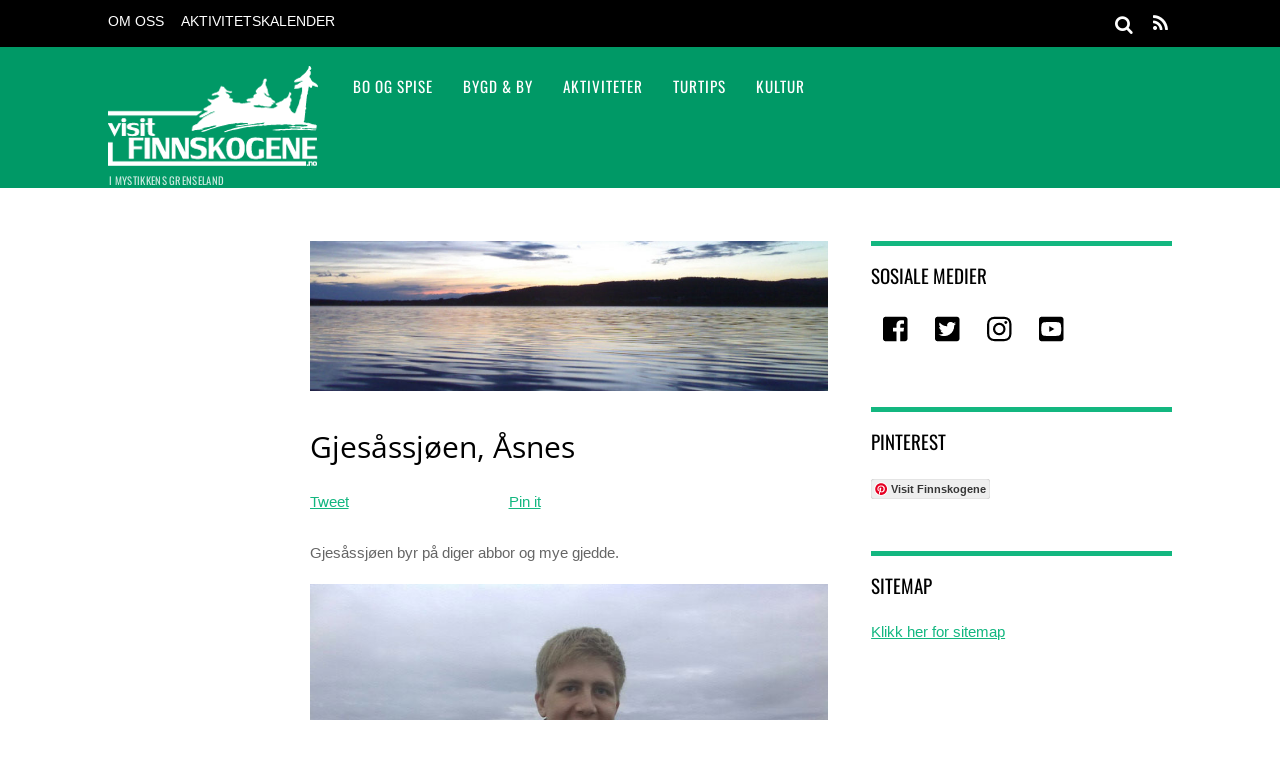

--- FILE ---
content_type: text/html; charset=UTF-8
request_url: https://www.visitfinnskogene.no/gjesaasjoen-aasnes/
body_size: 8883
content:
<!DOCTYPE html><html lang="nb-NO"><head><meta charset="UTF-8"><meta name="viewport" content="width=device-width, initial-scale=1, minimum-scale=1"> <noscript><style>.themify_builder .wow,.wow .tf_lazy{visibility:visible!important}</style></noscript> <noscript><style>.tf_svg_lazy{
                        display:none!important
                    }</style></noscript><link media="all" href="https://www.visitfinnskogene.no/wp-content/cache/autoptimize/css/autoptimize_695a15f73fde50b49320df14c6d9e302.css" rel="stylesheet"><title>Gjesåssjøen, Åsnes &#8211; Finnskogene</title><meta name='robots' content='max-image-preview:large' /><link rel="alternate" type="application/rss+xml" title="Finnskogene &raquo; strøm" href="https://www.visitfinnskogene.no/feed/" /><link rel="alternate" type="application/rss+xml" title="Finnskogene &raquo; kommentarstrøm" href="https://www.visitfinnskogene.no/comments/feed/" /><link rel="alternate" type="text/calendar" title="Finnskogene &raquo; iCal-feed" href="https://www.visitfinnskogene.no/events/?ical=1" /><link rel="alternate" title="oEmbed (JSON)" type="application/json+oembed" href="https://www.visitfinnskogene.no/wp-json/oembed/1.0/embed?url=https%3A%2F%2Fwww.visitfinnskogene.no%2Fgjesaasjoen-aasnes%2F" /><link rel="alternate" title="oEmbed (XML)" type="text/xml+oembed" href="https://www.visitfinnskogene.no/wp-json/oembed/1.0/embed?url=https%3A%2F%2Fwww.visitfinnskogene.no%2Fgjesaasjoen-aasnes%2F&#038;format=xml" /><link rel="preload" href="https://www.visitfinnskogene.no/wp-content/plugins/themify-shortcodes/assets/styles.css?ver=528adfb63220b7e58c3c9021108b33c1" as="style"> <script src="https://www.visitfinnskogene.no/wp-includes/js/jquery/jquery.min.js?ver=3.7.1" id="jquery-core-js"></script> <link rel="https://api.w.org/" href="https://www.visitfinnskogene.no/wp-json/" /><link rel="alternate" title="JSON" type="application/json" href="https://www.visitfinnskogene.no/wp-json/wp/v2/posts/1765" /><link rel="EditURI" type="application/rsd+xml" title="RSD" href="https://www.visitfinnskogene.no/xmlrpc.php?rsd" /><link rel="canonical" href="https://www.visitfinnskogene.no/gjesaasjoen-aasnes/" /><link rel='shortlink' href='https://www.visitfinnskogene.no/?p=1765' /><meta name="tec-api-version" content="v1"><meta name="tec-api-origin" content="https://www.visitfinnskogene.no"><link rel="alternate" href="https://www.visitfinnskogene.no/wp-json/tribe/events/v1/" /><link rel="prefetch" href="https://www.visitfinnskogene.no/wp-content/themes/magazine/js/themify-script.js?ver=7.6.1" as="script" fetchpriority="low"><link rel="preload" href="http://www.visitfinnskogene.no/wp-content/uploads/2014/06/Logo-Visit-Finnskogene-U-BG.png" as="image" fetchpriority="high"><link rel="preload" fetchpriority="high" href="https://www.visitfinnskogene.no/wp-content/uploads/themify-concate/130664873/themify-3329458168.css" as="style"><link fetchpriority="high" id="themify_concate-css" rel="stylesheet" href="https://www.visitfinnskogene.no/wp-content/cache/autoptimize/css/autoptimize_single_98a43855d0885bcdbb3774f5d881bed2.css"></head><body class="wp-singular post-template-default single single-post postid-1765 single-format-standard wp-theme-magazine tribe-no-js skin-green sidebar2 default_width no-home tb_animation_on fixed-header-enabled"> <svg id="tf_svg" style="display:none"><defs><symbol id="tf-fab-facebook-square" viewBox="0 0 32 32"><path d="M28 5v22q0 1.25-.88 2.13T25 30h-5.31V18.94h3.75l.56-4.25h-4.31v-2.7q0-.68.12-1.08t.63-.7 1.31-.27H24V6.19q-1.31-.2-3.25-.2-2.5 0-3.97 1.48t-1.47 4.1v3.12H11.5v4.25h3.81V30H3q-1.25 0-2.13-.88T0 27V5q0-1.25.87-2.13T3 2h22q1.25 0 2.12.87T28 5z"/></symbol><symbol id="tf-fab-twitter-square" viewBox="0 0 32 32"><path d="M25 2q1.25 0 2.13.88T28 5v22q0 1.25-.88 2.13T25 30H3q-1.25 0-2.13-.88T0 27V5q0-1.25.88-2.13T3 2h22zm-3.06 9.94q1.19-.88 2.06-2.13-1.19.5-2.37.63 1.3-.81 1.8-2.25-1.24.75-2.62 1-1.18-1.31-2.93-1.31-1.94 0-3.2 1.5t-.8 3.56q-5.2-.31-8.5-4.31-.57.93-.57 2.06 0 .62.25 1.28t.69 1.22.94.94q-1-.07-1.88-.57v.07q0 1.5.94 2.62t2.38 1.44q-.88.19-1.88.06.38 1.25 1.44 2.03t2.37.78Q7.81 22.31 5 22.31q-.56 0-1-.06 2.88 1.88 6.31 1.88 3.57 0 6.32-1.82t4.03-4.43 1.28-5.44v-.5z"/></symbol><symbol id="tf-fab-instagram" viewBox="0 0 32 32"><path d="M14 8.81q3 0 5.1 2.1t2.09 5.1-2.1 5.08T14 23.2t-5.1-2.1T6.82 16t2.1-5.1T14 8.82zm0 11.88q1.94 0 3.31-1.38T18.7 16t-1.38-3.31T14 11.3t-3.31 1.38T9.3 16t1.38 3.31T14 20.7zM23.13 8.5q0 .69-.47 1.19t-1.16.5-1.19-.5-.5-1.19.5-1.16 1.19-.46 1.16.46.46 1.16zm4.8 1.75Q28 11.94 28 16t-.06 5.75q-.19 3.81-2.28 5.9t-5.9 2.23Q18.05 30 14 30t-5.75-.13q-3.81-.18-5.87-2.25-.82-.75-1.32-1.75t-.72-1.93-.21-2.2Q0 20.07 0 16t.13-5.81Q.3 6.44 2.38 4.37q2.06-2.12 5.87-2.31Q9.94 2 14 2t5.75.06q3.81.19 5.9 2.28t2.29 5.9zm-3 14q.2-.5.32-1.28t.19-1.88.06-1.78V12.7l-.06-1.78-.19-1.88-.31-1.28q-.75-1.94-2.69-2.69-.5-.18-1.28-.31t-1.88-.19-1.75-.06H10.7l-1.78.06-1.88.19-1.28.31q-1.94.75-2.69 2.7-.18.5-.31 1.27t-.19 1.88-.06 1.75v6l.03 1.53.1 1.6.18 1.34.25 1.12q.82 1.94 2.69 2.69.5.19 1.28.31t1.88.19 1.75.06h6.65l1.78-.06 1.88-.19 1.28-.31q1.94-.81 2.69-2.69z"/></symbol><symbol id="tf-fab-youtube-square" viewBox="0 0 32 32"><path d="M11.69 12.63 17.63 16l-5.94 3.38v-6.75zM28 5v22q0 1.25-.88 2.13T25 30H3q-1.25 0-2.13-.88T0 27V5q0-1.25.88-2.13T3 2h22q1.25 0 2.13.88T28 5zm-2.63 11q0-3.69-.5-5.5-.37-1.63-2-2-.75-.25-2.96-.38T15.8 8H14q-7.13 0-8.88.5-1.62.38-2 2-.25.81-.37 2.19t-.13 2.37V16q0 3.75.5 5.5.38 1.63 2 2 .75.25 2.97.38t4.1.12H14q7.13 0 8.88-.5 1.62-.44 2-2 .25-.75.37-2.12t.13-2.38v-1z"/></symbol></defs></svg><script></script><div id="pagewrap" class="hfeed site"><div id="headerwrap"><div id="nav-bar"><div class="pagewidth tf_clearfix"> <a id="menu-icon-top" href="#" aria-label="Menu"><i class="icon-list-ul"></i></a><nav id="top-nav-mobile-menu" class="sidemenu sidemenu-off" role="navigation"><ul id="top-nav" class="top-nav tf_scrollbar"><li id="menu-item-1730" class="menu-item-page-1728 menu-item menu-item-type-post_type menu-item-object-page menu-item-1730"><a href="https://www.visitfinnskogene.no/kontakt/">Om oss</a></li><li id="menu-item-1218" class="menu-item-custom-1218 menu-item menu-item-type-custom menu-item-object-custom menu-item-1218"><a href="http://www.visitfinnskogene.no/events/">Aktivitetskalender</a></li></ul> <a id="top-nav-menu-icon-close" href="#" class="menu-icon-close"></a></nav><div class="social-widget"><div class="rss"><a class="hs-rss-link" href="https://www.visitfinnskogene.no/feed/"><i class="icon-rss"></i></a></div></div><div id="searchform-wrap"><div id="search-icon" class="mobile-button"></div><form method="get" id="searchform" action="https://www.visitfinnskogene.no/"> <i class="icon-search"></i> <input type="text" name="s" id="s" placeholder="Search" /></form></div></div></div><header id="header" class="pagewidth tf_clearfix" itemscope="itemscope" itemtype="https://schema.org/WPHeader"><div class="hgroup"><div id="site-logo"><a href="https://www.visitfinnskogene.no" title="Finnskogene"><img data-tf-not-load="1" fetchpriority="high" loading="auto" decoding="auto" decoding="async" src="http://www.visitfinnskogene.no/wp-content/uploads/2014/06/Logo-Visit-Finnskogene-U-BG.png" width="210" height="100" class="site-logo-image" fetchpriority="high" alt="Finnskogene"></a></div><div id="site-description" class="site-description"><span>I mystikkens grenseland</span></div></div> <a id="menu-icon" href="#"><i class="icon-list-ul" aria-label="Main Menu"></i></a><nav id="mobile-menu" class="sidemenu sidemenu-off" role="navigation" itemscope="itemscope" itemtype="https://schema.org/SiteNavigationElement"><ul id="main-nav" class="main-nav tf_clearfix tf_box"><li  id="menu-item-621" class="menu-item-category-20 menu-item menu-item-type-taxonomy menu-item-object-category menu-item-has-children has-sub-menu mega-link menu-item-621" data-termid="20" data-tax="category" aria-haspopup="true"><a  href="https://www.visitfinnskogene.no/category/bo-spis/">Bo og spise<span class="child-arrow"></span></a><ul class="sub-menu"><li  id="menu-item-876" class="menu-item-category-107 menu-item menu-item-type-taxonomy menu-item-object-category menu-item-has-children has-sub-menu mega-link menu-item-876 menu-category-107-parent-621" data-termid="107" data-tax="category" aria-haspopup="true"><a  href="https://www.visitfinnskogene.no/category/bo-spis/camping/">Camping<span class="child-arrow"></span></a><ul class="sub-menu"><li  id="menu-item-2165" class="menu-item-category-189 menu-item menu-item-type-taxonomy menu-item-object-category mega-link menu-item-2165 menu-category-189-parent-876" data-termid="189" data-tax="category"><a  href="https://www.visitfinnskogene.no/category/bo-spis/camping/camping_vaaler/">Camping Våler</a></li></ul></li><li  id="menu-item-624" class="menu-item-category-54 menu-item menu-item-type-taxonomy menu-item-object-category menu-item-has-children has-sub-menu mega-link menu-item-624 menu-category-54-parent-621" data-termid="54" data-tax="category" aria-haspopup="true"><a  href="https://www.visitfinnskogene.no/category/bo-spis/spisesteder/">Spise<span class="child-arrow"></span></a><ul class="sub-menu"><li  id="menu-item-1036" class="menu-item-category-93 menu-item menu-item-type-taxonomy menu-item-object-category mega-link menu-item-1036 menu-category-93-parent-624" data-termid="93" data-tax="category"><a  href="https://www.visitfinnskogene.no/category/bo-spis/spisesteder/spisesteder_i_grue/">Spise &#8211; Grue</a></li><li  id="menu-item-785" class="menu-item-category-94 menu-item menu-item-type-taxonomy menu-item-object-category mega-link menu-item-785 menu-category-94-parent-624" data-termid="94" data-tax="category"><a  href="https://www.visitfinnskogene.no/category/bo-spis/spisesteder/spisesteder_i_kongsvinger/">Spise &#8211; Kongsvinger</a></li><li  id="menu-item-758" class="menu-item-category-91 menu-item menu-item-type-taxonomy menu-item-object-category mega-link menu-item-758 menu-category-91-parent-624" data-termid="91" data-tax="category"><a  href="https://www.visitfinnskogene.no/category/bo-spis/spisesteder/spisesteder_i_vaaler/">Spise &#8211; Våler</a></li><li  id="menu-item-757" class="menu-item-category-92 menu-item menu-item-type-taxonomy menu-item-object-category mega-link menu-item-757 menu-category-92-parent-624" data-termid="92" data-tax="category"><a  href="https://www.visitfinnskogene.no/category/bo-spis/spisesteder/spisesteder_i_aasnes/">Spise &#8211; Åsnes</a></li><li  id="menu-item-756" class="menu-item-category-104 menu-item menu-item-type-taxonomy menu-item-object-category mega-link menu-item-756 menu-category-104-parent-624" data-termid="104" data-tax="category"><a  href="https://www.visitfinnskogene.no/category/bo-spis/spisesteder/spisesteder_elverum/">Spise &#8211; Elverum</a></li></ul></li><li  id="menu-item-623" class="menu-item-category-51 menu-item menu-item-type-taxonomy menu-item-object-category menu-item-has-children has-sub-menu mega-link menu-item-623 menu-category-51-parent-621" data-termid="51" data-tax="category" aria-haspopup="true"><a  href="https://www.visitfinnskogene.no/category/bo-spis/hus_og_hytter/">Hus og hytter<span class="child-arrow"></span></a><ul class="sub-menu"><li  id="menu-item-940" class="menu-item-category-90 menu-item menu-item-type-taxonomy menu-item-object-category mega-link menu-item-940 menu-category-90-parent-623" data-termid="90" data-tax="category"><a  href="https://www.visitfinnskogene.no/category/bo-spis/hus_og_hytter/hus_og_hytter_i_aasnes/">Hus og hytter &#8211; Åsnes</a></li><li  id="menu-item-857" class="menu-item-category-88 menu-item menu-item-type-taxonomy menu-item-object-category mega-link menu-item-857 menu-category-88-parent-623" data-termid="88" data-tax="category"><a  href="https://www.visitfinnskogene.no/category/bo-spis/hus_og_hytter/hus_og_hytter_i_grue/">Hus og hytter &#8211; Grue</a></li><li  id="menu-item-735" class="menu-item-category-89 menu-item menu-item-type-taxonomy menu-item-object-category mega-link menu-item-735 menu-category-89-parent-623" data-termid="89" data-tax="category"><a  href="https://www.visitfinnskogene.no/category/bo-spis/hus_og_hytter/hus_og_hytter_i_vaaler/">Hus og hytter &#8211; Våler</a></li></ul></li><li  id="menu-item-622" class="menu-item-category-52 menu-item menu-item-type-taxonomy menu-item-object-category menu-item-has-children has-sub-menu mega-link menu-item-622 menu-category-52-parent-621" data-termid="52" data-tax="category" aria-haspopup="true"><a  href="https://www.visitfinnskogene.no/category/bo-spis/hotell/">Hotell<span class="child-arrow"></span></a><ul class="sub-menu"><li  id="menu-item-1270" class="menu-item-category-84 menu-item menu-item-type-taxonomy menu-item-object-category mega-link menu-item-1270 menu-category-84-parent-622" data-termid="84" data-tax="category"><a  href="https://www.visitfinnskogene.no/category/bo-spis/hotell/hotell_i_vaaler/">Hotell &#8211; Våler</a></li><li  id="menu-item-906" class="menu-item-category-110 menu-item menu-item-type-taxonomy menu-item-object-category mega-link menu-item-906 menu-category-110-parent-622" data-termid="110" data-tax="category"><a  href="https://www.visitfinnskogene.no/category/bo-spis/hotell/hotell_grue/">Hotell &#8211; Grue</a></li><li  id="menu-item-784" class="menu-item-category-87 menu-item menu-item-type-taxonomy menu-item-object-category mega-link menu-item-784 menu-category-87-parent-622" data-termid="87" data-tax="category"><a  href="https://www.visitfinnskogene.no/category/bo-spis/hotell/hotell_i_kongsvinger/">Hotell &#8211; Kongsvinger</a></li></ul></li></ul></li><li  id="menu-item-626" class="menu-item-category-24 menu-item menu-item-type-taxonomy menu-item-object-category menu-item-has-children has-sub-menu mega-link menu-item-626" data-termid="24" data-tax="category" aria-haspopup="true"><a  href="https://www.visitfinnskogene.no/category/bygdby/">Bygd &#038; By<span class="child-arrow"></span></a><ul class="sub-menu"><li  id="menu-item-617" class="menu-item-category-58 menu-item menu-item-type-taxonomy menu-item-object-category menu-item-has-children has-sub-menu mega-link menu-item-617 menu-category-58-parent-626" data-termid="58" data-tax="category" aria-haspopup="true"><a  href="https://www.visitfinnskogene.no/category/handelognearing/">Handel &#038; næring<span class="child-arrow"></span></a><ul class="sub-menu"><li  id="menu-item-1340" class="menu-item-category-151 menu-item menu-item-type-taxonomy menu-item-object-category mega-link menu-item-1340 menu-category-151-parent-617" data-termid="151" data-tax="category"><a  href="https://www.visitfinnskogene.no/category/handelognearing/gardsmatutsalg/">Gårdsmatutsalg</a></li><li  id="menu-item-830" class="menu-item-category-105 menu-item menu-item-type-taxonomy menu-item-object-category mega-link menu-item-830 menu-category-105-parent-617" data-termid="105" data-tax="category"><a  href="https://www.visitfinnskogene.no/category/handelognearing/sport_og_fritid/">Sport og fritid</a></li></ul></li></ul></li><li  id="menu-item-604" class="menu-item-category-36 menu-item menu-item-type-taxonomy menu-item-object-category current-post-ancestor menu-item-has-children has-sub-menu mega-link menu-item-604" data-termid="36" data-tax="category" aria-haspopup="true"><a  href="https://www.visitfinnskogene.no/category/aktiviteter/">Aktiviteter<span class="child-arrow"></span></a><ul class="sub-menu"><li  id="menu-item-1929" class="menu-item-category-172 menu-item menu-item-type-taxonomy menu-item-object-category mega-link menu-item-1929 menu-category-172-parent-604" data-termid="172" data-tax="category"><a  href="https://www.visitfinnskogene.no/category/aktiviteter/guidede-turer/">Guidede turer</a></li><li  id="menu-item-970" class="menu-item-category-111 menu-item menu-item-type-taxonomy menu-item-object-category mega-link menu-item-970 menu-category-111-parent-604" data-termid="111" data-tax="category"><a  href="https://www.visitfinnskogene.no/category/aktiviteter/helse_velvaere/">Helse &#038; Velvære</a></li><li  id="menu-item-612" class="menu-item-category-41 menu-item menu-item-type-taxonomy menu-item-object-category menu-item-has-children has-sub-menu mega-link menu-item-612 menu-category-41-parent-604" data-termid="41" data-tax="category" aria-haspopup="true"><a  href="https://www.visitfinnskogene.no/category/aktiviteter/turer/kano/">Kano<span class="child-arrow"></span></a><ul class="sub-menu"><li  id="menu-item-736" class="menu-item-category-95 menu-item menu-item-type-taxonomy menu-item-object-category mega-link menu-item-736 menu-category-95-parent-612" data-termid="95" data-tax="category"><a  href="https://www.visitfinnskogene.no/category/aktiviteter/turer/kano/kanopadling_i_vaaler/">Kanopadling Våler</a></li></ul></li><li  id="menu-item-625" class="menu-item-category-53 menu-item menu-item-type-taxonomy menu-item-object-category mega-link menu-item-625 menu-category-53-parent-604" data-termid="53" data-tax="category"><a  href="https://www.visitfinnskogene.no/category/bo-spis/villcamping/">Villcamping</a></li><li  id="menu-item-614" class="menu-item-category-43 menu-item menu-item-type-taxonomy menu-item-object-category mega-link menu-item-614 menu-category-43-parent-604" data-termid="43" data-tax="category"><a  href="https://www.visitfinnskogene.no/category/aktiviteter/turer/vandring-turer/">Vandring</a></li><li  id="menu-item-55" class="menu-item-category-3 menu-item menu-item-type-taxonomy menu-item-object-category current-post-ancestor current-menu-parent current-post-parent menu-item-has-children has-sub-menu mega-link menu-item-55 menu-category-3-parent-604" data-termid="3" data-tax="category" aria-haspopup="true"><a  href="https://www.visitfinnskogene.no/category/aktiviteter/fiske/">Fiske<span class="child-arrow"></span></a><ul class="sub-menu"><li  id="menu-item-567" class="menu-item-category-30 menu-item menu-item-type-taxonomy menu-item-object-category current-post-ancestor current-menu-parent current-post-parent mega-link menu-item-567 menu-category-30-parent-55" data-termid="30" data-tax="category"><a  href="https://www.visitfinnskogene.no/category/aktiviteter/fiske/vilmarksfiske/">Villmarksfiske</a></li><li  id="menu-item-135" class="menu-item-category-6 menu-item menu-item-type-taxonomy menu-item-object-category menu-item-has-children has-sub-menu mega-link menu-item-135 menu-category-6-parent-55" data-termid="6" data-tax="category" aria-haspopup="true"><a  href="https://www.visitfinnskogene.no/category/aktiviteter/fiske/orretfiske/">Ørretfiske<span class="child-arrow"></span></a><ul class="sub-menu"><li  id="menu-item-1256" class="menu-item-category-62 menu-item menu-item-type-taxonomy menu-item-object-category mega-link menu-item-1256 menu-category-62-parent-135" data-termid="62" data-tax="category"><a  href="https://www.visitfinnskogene.no/category/aktiviteter/fiske/orretfiske/orretfiskeiaasnes/">Ørretfiske Åsnes</a></li><li  id="menu-item-726" class="menu-item-category-60 menu-item menu-item-type-taxonomy menu-item-object-category mega-link menu-item-726 menu-category-60-parent-135" data-termid="60" data-tax="category"><a  href="https://www.visitfinnskogene.no/category/aktiviteter/fiske/orretfiske/orretfiskeivaaler/">Ørretfiske Våler</a></li></ul></li><li  id="menu-item-134" class="menu-item-category-14 menu-item menu-item-type-taxonomy menu-item-object-category menu-item-has-children has-sub-menu mega-link menu-item-134 menu-category-14-parent-55" data-termid="14" data-tax="category" aria-haspopup="true"><a  href="https://www.visitfinnskogene.no/category/aktiviteter/fiske/elvefiske/">Elvefiske<span class="child-arrow"></span></a><ul class="sub-menu"><li  id="menu-item-1257" class="menu-item-category-61 menu-item menu-item-type-taxonomy menu-item-object-category mega-link menu-item-1257 menu-category-61-parent-134" data-termid="61" data-tax="category"><a  href="https://www.visitfinnskogene.no/category/aktiviteter/fiske/elvefiske/elvefiskeiaasnes/">Elvefiske Åsnes</a></li></ul></li><li  id="menu-item-133" class="menu-item-category-13 menu-item menu-item-type-taxonomy menu-item-object-category current-post-ancestor current-menu-parent current-post-parent mega-link menu-item-133 menu-category-13-parent-55" data-termid="13" data-tax="category"><a  href="https://www.visitfinnskogene.no/category/aktiviteter/fiske/gjeddefiske/">Gjeddefiske</a></li></ul></li></ul></li><li  id="menu-item-627" class="menu-item-category-37 menu-item menu-item-type-taxonomy menu-item-object-category menu-item-has-children has-sub-menu mega-link menu-item-627" data-termid="37" data-tax="category" aria-haspopup="true"><a  href="https://www.visitfinnskogene.no/category/turtips/">TURTIPS<span class="child-arrow"></span></a><ul class="sub-menu"><li  id="menu-item-1980" class="menu-item-category-173 menu-item menu-item-type-taxonomy menu-item-object-category mega-link menu-item-1980 menu-category-173-parent-627" data-termid="173" data-tax="category"><a  href="https://www.visitfinnskogene.no/category/turtips/kano-padling-kynna/">Kanopadling på Kynna</a></li><li  id="menu-item-1348" class="menu-item-category-154 menu-item menu-item-type-taxonomy menu-item-object-category mega-link menu-item-1348 menu-category-154-parent-627" data-termid="154" data-tax="category"><a  href="https://www.visitfinnskogene.no/category/turtips/til_fots_i_finnskogene/">Til fots i Finnskogene</a></li></ul></li><li  id="menu-item-597" class="menu-item-category-32 menu-item menu-item-type-taxonomy menu-item-object-category menu-item-has-children has-sub-menu mega-link menu-item-597" data-termid="32" data-tax="category" aria-haspopup="true"><a  href="https://www.visitfinnskogene.no/category/kultur/">Kultur<span class="child-arrow"></span></a><ul class="sub-menu"><li  id="menu-item-1534" class="menu-item-category-157 menu-item menu-item-type-taxonomy menu-item-object-category mega-link menu-item-1534 menu-category-157-parent-597" data-termid="157" data-tax="category"><a  href="https://www.visitfinnskogene.no/category/kultur/artikler/">Artikler</a></li><li  id="menu-item-1471" class="menu-item-category-156 menu-item menu-item-type-taxonomy menu-item-object-category mega-link menu-item-1471 menu-category-156-parent-597" data-termid="156" data-tax="category"><a  href="https://www.visitfinnskogene.no/category/kultur/lag_og_foreninger/">Lag og foreninger</a></li><li  id="menu-item-1698" class="menu-item-category-164 menu-item menu-item-type-taxonomy menu-item-object-category mega-link menu-item-1698 menu-category-164-parent-597" data-termid="164" data-tax="category"><a  href="https://www.visitfinnskogene.no/category/kultur/fiskestell-kultur/">Fiskestell og forvaltning</a></li><li  id="menu-item-620" class="menu-item-category-55 menu-item menu-item-type-taxonomy menu-item-object-category menu-item-has-children has-sub-menu mega-link menu-item-620 menu-category-55-parent-597" data-termid="55" data-tax="category" aria-haspopup="true"><a  href="https://www.visitfinnskogene.no/category/historie/sagn/">Sagn<span class="child-arrow"></span></a><ul class="sub-menu"><li  id="menu-item-1568" class="menu-item-category-158 menu-item menu-item-type-taxonomy menu-item-object-category mega-link menu-item-1568 menu-category-158-parent-620" data-termid="158" data-tax="category"><a  href="https://www.visitfinnskogene.no/category/sagn-og-fortellinger/spokelse_pa_valguanaho/">Spøkelset på Välgunaho</a></li><li  id="menu-item-515" class="menu-item-custom-515 menu-item menu-item-type-custom menu-item-object-custom menu-item-515 menu-custom-515-parent-620"><a  href="http://www.visitfinnskogene.no/nitaha-niittaho-jussi/">Nitahå-Jussi</a></li><li  id="menu-item-511" class="menu-item-custom-511 menu-item menu-item-type-custom menu-item-object-custom menu-item-511 menu-custom-511-parent-620"><a  href="http://www.visitfinnskogene.no/halteguten-og-porkkalafela/">Halteguten og Porkkalafela</a></li></ul></li><li  id="menu-item-141" class="menu-item-category-17 menu-item menu-item-type-taxonomy menu-item-object-category mega-link menu-item-141 menu-category-17-parent-597" data-termid="17" data-tax="category"><a  href="https://www.visitfinnskogene.no/category/historie/historier/jakt-og-fiskehistorier/">Jakt og fiskehistorier</a></li><li  id="menu-item-618" class="menu-item-category-38 menu-item menu-item-type-taxonomy menu-item-object-category mega-link menu-item-618 menu-category-38-parent-597" data-termid="38" data-tax="category"><a  href="https://www.visitfinnskogene.no/category/historie/">Historie</a></li><li  id="menu-item-1341" class="menu-item-category-152 menu-item menu-item-type-taxonomy menu-item-object-category menu-item-has-children has-sub-menu mega-link menu-item-1341 menu-category-152-parent-597" data-termid="152" data-tax="category" aria-haspopup="true"><a  href="https://www.visitfinnskogene.no/category/kultur/severdighet/">Severdighet<span class="child-arrow"></span></a><ul class="sub-menu"><li  id="menu-item-628" class="menu-item-category-50 menu-item menu-item-type-taxonomy menu-item-object-category mega-link menu-item-628 menu-category-50-parent-1341" data-termid="50" data-tax="category"><a  href="https://www.visitfinnskogene.no/category/turtips/dyreliv/">Dyreliv</a></li><li  id="menu-item-629" class="menu-item-category-48 menu-item menu-item-type-taxonomy menu-item-object-category mega-link menu-item-629 menu-category-48-parent-1341" data-termid="48" data-tax="category"><a  href="https://www.visitfinnskogene.no/category/turtips/kulturminner/">Kulturminner</a></li><li  id="menu-item-2113" class="menu-item-category-175 menu-item menu-item-type-taxonomy menu-item-object-category mega-link menu-item-2113 menu-category-175-parent-1341" data-termid="175" data-tax="category"><a  href="https://www.visitfinnskogene.no/category/kultur/severdighet/museum/">Museer</a></li><li  id="menu-item-630" class="menu-item-category-49 menu-item menu-item-type-taxonomy menu-item-object-category mega-link menu-item-630 menu-category-49-parent-1341" data-termid="49" data-tax="category"><a  href="https://www.visitfinnskogene.no/category/turtips/naturperler/">Naturperler</a></li></ul></li><li  id="menu-item-1136" class="menu-item-category-127 menu-item menu-item-type-taxonomy menu-item-object-category mega-link menu-item-1136 menu-category-127-parent-597" data-termid="127" data-tax="category"><a  href="https://www.visitfinnskogene.no/category/kultur/mat_og_oppskrift/">Mat og oppskrift</a></li><li  id="menu-item-615" class="menu-item-category-57 menu-item menu-item-type-taxonomy menu-item-object-category mega-link menu-item-615 menu-category-57-parent-597" data-termid="57" data-tax="category"><a  href="https://www.visitfinnskogene.no/category/kultur/arrangement/">Arrangement</a></li></ul></li></ul> <a id="menu-icon-close" href="#" class="menu-icon-close"></a></nav></header></div><div class="header-widget pagewidth"></div><div id="body" class="tf_clearfix"><div id="layout" class="pagewidth tf_clearfix"><div id="contentwrap"><main id="content" class="tf_clearfix"><article id="post-1765" class="post tf_clearfix cat-3 cat-13 cat-70 cat-30 cat-72 post-1765 type-post status-publish format-standard has-post-thumbnail hentry category-fiske category-gjeddefiske category-gjeddefiskeiaasnes category-vilmarksfiske category-villmarksfiskeiaasnes has-post-title no-post-date has-post-category has-post-tag has-post-comment has-post-author "><figure class="post-image tf_clearfix is_video"> <noscript><img data-tf-not-load="1" decoding="async" src="https://www.visitfinnskogene.no/wp-content/uploads/2014/07/Bilde10931-900x260.jpg" width="900" height="260" class="wp-post-image wp-image-1768" title="Bilde10931" alt="Bilde10931"></noscript><img data-tf-not-load="1" decoding="async" src='data:image/svg+xml,%3Csvg%20xmlns=%22http://www.w3.org/2000/svg%22%20viewBox=%220%200%20900%20260%22%3E%3C/svg%3E' data-src="https://www.visitfinnskogene.no/wp-content/uploads/2014/07/Bilde10931-900x260.jpg" width="900" height="260" class="lazyload wp-post-image wp-image-1768" title="Bilde10931" alt="Bilde10931"></figure><div class="post-content"><h1 class="post-title entry-title">Gjesåssjøen, Åsnes</h1><div class="share tf_clearfix"><div class="share-twitter"> <a href="https://twitter.com/share" class="twitter-share-button">Tweet</a> <script>!function(d,s,id){var js,fjs=d.getElementsByTagName(s)[0],p=/^http:/.test(d.location)?'http':'https';if(!d.tfId(id)){js=d.createElement(s);js.id=id;js.src=p+'://platform.twitter.com/widgets.js';fjs.parentNode.insertBefore(js,fjs);}}(document, 'script', 'twitter-wjs');</script> </div><div class="share-facebook"><div id="fb-root"></div> <script>(function(d, s, id) {
		  var js, fjs = d.getElementsByTagName(s)[0];
		  if (d.tfId(id)) return;
		  js = d.createElement(s); js.id = id;
		  js.src = "//connect.facebook.net/en_US/all.js#xfbml=1";
		  fjs.parentNode.insertBefore(js, fjs);
		}(document, 'script', 'facebook-jssdk'));</script> <div class="fb-like" data-href="https://www.visitfinnskogene.no/gjesaasjoen-aasnes/" data-send="true" data-layout="button_count" data-width="100" data-show-faces="false"></div></div><div class="share-google-plus"><div class="g-plusone"></div> <script>(function() {
			var po = document.createElement('script'); po.type = 'text/javascript'; po.async = true;
			po.src = 'https://apis.google.com/js/plusone.js';
			var s = document.getElementsByTagName('script')[0]; s.parentNode.insertBefore(po, s);
		  })();</script> </div><div class="share-pinterest"> <a href="http://pinterest.com/pin/create/button/?url=https://www.visitfinnskogene.no/gjesaasjoen-aasnes/" class="pin-it-button" count-layout="horizontal">Pin it</a> <script>(function() { 
          var li = document.createElement('script'); li.type = 'text/javascript';li.async = true;
          li.src = '//assets.pinterest.com/js/pinit.js'; 
          var s = document.getElementsByTagName('script')[0];s.parentNode.insertBefore(li, s);
        })();</script> </div><div class="share-linkedin"> <script type="in/share" data-url="https://www.visitfinnskogene.no/gjesaasjoen-aasnes/"></script> <script>(function() {
          var li = document.createElement('script'); li.type = 'text/javascript'; li.async = true;
          li.src = '//platform.linkedin.com/in.js'; 
          var s = document.getElementsByTagName('script')[0];s.parentNode.insertBefore(li, s);
        })();</script> </div></div><div class="before-content-widget"></div><div class="entry-content"><p>Gjesåssjøen byr på diger abbor og mye gjedde. <span id="more-1765"></span></p><figure id="attachment_1770" aria-describedby="caption-attachment-1770" style="width: 640px" class="wp-caption alignnone"><a href="http://www.visitfinnskogene.no/wp-content/uploads/2014/07/260809.jpg"><img loading="lazy" fetchpriority="high" decoding="async" class="size-full wp-image-1770" src="http://www.visitfinnskogene.no/wp-content/uploads/2014/07/260809.jpg" alt="Foto: Krister Kravdal" width="640" height="480" srcset="https://www.visitfinnskogene.no/wp-content/uploads/2014/07/260809.jpg 640w, https://www.visitfinnskogene.no/wp-content/uploads/2014/07/260809-300x225.jpg 300w" sizes="(max-width: 640px) 100vw, 640px" /></a><figcaption id="caption-attachment-1770" class="wp-caption-text">Foto: Krister Kravdal</figcaption></figure><p>Gjesåssjøen er distriktets absolutt beste fiskevann, ihvertfall om du er ute etter rekord-abbor eller gjedde. Sjøen huser beviselig abbor oppimot 2 kilo og sjøen var rangert som nr 12 i Norge for en tid tilbake. Kilosabbor finnes i hopetall, og det er veldig viktig at stor abbor settes tilbake for å opprettholde den gode abborstammen her. Skal du fiske her, så anbefales det å bruke båt. Landfiske er også mulig men på grunn av store sivkanter så kan dette by på utfordringer. I Gjesåssjøen er det tillatt å bruke motor fra ca 21 Juni og det er muligheter for båtslipp på to steder i sjøen. Vær oppmerksom på at dette er et reservat så sjøen er fredet for motorferdsel store deler av året. Følg med på Åsnes kommunes websider for eventuelle endringer av fredningstidene.</p><p style="text-align: center;">[mappress mapid=&raquo;25&#8243;]</p></div></div></article><div class="after-content-widget"></div></main><aside id="sidebar-alt"></aside></div><aside id="sidebar" itemscope="itemscope" itemtype="https://schema.org/WPSidebar"><div id="themify-social-links-4" class="widget themify-social-links"><h4 class="widgettitle">Sosiale medier</h4><ul class="social-links horizontal"><li class="social-link-item facebook font-icon icon-large"> <a href="https://www.facebook.com/finnskogene" aria-label="facebook" ><em style="color:#000000;background-color:#FFFFFF;"><svg  aria-label="Facebook" class="tf_fa tf-fab-facebook-square" role="img"><use href="#tf-fab-facebook-square"></use></svg></em> </a></li><li class="social-link-item twitter font-icon icon-large"> <a href="https://twitter.com/finnskogene" aria-label="twitter" ><em style="color:#000000;background-color:#FFFFFF;"><svg  aria-label="Twitter" class="tf_fa tf-fab-twitter-square" role="img"><use href="#tf-fab-twitter-square"></use></svg></em> </a></li><li class="social-link-item instagram font-icon icon-large"> <a href="http://iconosquare.com/finnskogene" aria-label="instagram" ><em style="color:#000000;background-color:#FFFFFF;"><svg  aria-label="Instagram" class="tf_fa tf-fab-instagram" role="img"><use href="#tf-fab-instagram"></use></svg></em> </a></li><li class="social-link-item youtube font-icon icon-large"> <a href="https://www.youtube.com/user/visitfinnskogene" aria-label="youtube" ><em style="color:#000000;background-color:#FFFFFF;"><svg  aria-label="Youtube" class="tf_fa tf-fab-youtube-square" role="img"><use href="#tf-fab-youtube-square"></use></svg></em> </a></li></ul></div><div id="text-8" class="widget widget_text"><h4 class="widgettitle">Pinterest</h4><div class="textwidget"><a data-pin-do="buttonFollow" 
href="http://www.pinterest.com/finnskogene/">Visit Finnskogene</a>  <script type="text/javascript" async src="//assets.pinterest.com/js/pinit.js"></script> </div></div><div id="text-7" class="widget widget_text"><h4 class="widgettitle">Sitemap</h4><div class="textwidget"><a href=http://www.visitfinnskogene.no/sitemap/>Klikk her for sitemap</a></div></div><div class="tf_clearfix"><div class="secondary"></div><div class="secondary last"></div></div></aside></div></div><div id="footerwrap"><footer id="footer" class="pagewidth tf_clearfix" itemscope="itemscope" itemtype="https://schema.org/WPFooter"><p class="back-top"> <a href="#header">Back to Top</a></p><div class="footer-widgets tf_clearfix"><div class="col3-1 first"></div><div class="col3-1 "></div><div class="col3-1 "></div></div><div class="social-widget"></div><div class="footer-nav-wrap"></div><div class="footer-text tf_clearfix"><div class="one">&copy; <a href="https://www.visitfinnskogene.no">Finnskogene</a> 2026</div><div class="two">Powered by <a href="http://wordpress.org">WordPress</a> &bull; <a href="https://themify.me">Themify WordPress Themes</a></div></div></footer></div></div>  <script type="speculationrules">{"prefetch":[{"source":"document","where":{"and":[{"href_matches":"/*"},{"not":{"href_matches":["/wp-*.php","/wp-admin/*","/wp-content/uploads/*","/wp-content/*","/wp-content/plugins/*","/wp-content/themes/magazine/*","/*\\?(.+)"]}},{"not":{"selector_matches":"a[rel~=\"nofollow\"]"}},{"not":{"selector_matches":".no-prefetch, .no-prefetch a"}}]},"eagerness":"conservative"}]}</script> <script>( function ( body ) {
			'use strict';
			body.className = body.className.replace( /\btribe-no-js\b/, 'tribe-js' );
		} )( document.body );</script> <script>var tribe_l10n_datatables = {"aria":{"sort_ascending":": activate to sort column ascending","sort_descending":": activate to sort column descending"},"length_menu":"Show _MENU_ entries","empty_table":"No data available in table","info":"Showing _START_ to _END_ of _TOTAL_ entries","info_empty":"Showing 0 to 0 of 0 entries","info_filtered":"(filtered from _MAX_ total entries)","zero_records":"No matching records found","search":"Search:","all_selected_text":"All items on this page were selected. ","select_all_link":"Select all pages","clear_selection":"Clear Selection.","pagination":{"all":"All","next":"Next","previous":"Previous"},"select":{"rows":{"0":"","_":": Selected %d rows","1":": Selected 1 row"}},"datepicker":{"dayNames":["s\u00f8ndag","mandag","tirsdag","onsdag","torsdag","fredag","l\u00f8rdag"],"dayNamesShort":["s\u00f8n","man","tir","ons","tor","fre","l\u00f8r"],"dayNamesMin":["S","M","T","O","T","F","L"],"monthNames":["januar","februar","mars","april","mai","juni","juli","august","september","oktober","november","desember"],"monthNamesShort":["januar","februar","mars","april","mai","juni","juli","august","september","oktober","november","desember"],"monthNamesMin":["jan","feb","mar","apr","mai","jun","jul","aug","sep","okt","nov","des"],"nextText":"Next","prevText":"Prev","currentText":"Today","closeText":"Done","today":"Today","clear":"Clear"}};</script><noscript><style>.lazyload{display:none;}</style></noscript><script data-noptimize="1">window.lazySizesConfig=window.lazySizesConfig||{};window.lazySizesConfig.loadMode=1;</script><script async data-noptimize="1" src='https://www.visitfinnskogene.no/wp-content/plugins/autoptimize/classes/external/js/lazysizes.min.js?ao_version=3.1.14'></script> 
 <!--noindex-->
 <!--noptimize-->
            <script id="tf_vars" data-no-optimize="1" data-noptimize="1" data-no-minify="1" data-cfasync="false" defer="defer" src="[data-uri]"></script>
            <!--/noptimize-->
 <!--/noindex-->
  <script defer="defer" data-v="8.1.9" data-pl-href="https://www.visitfinnskogene.no/wp-content/plugins/fake.css" data-no-optimize="1" data-noptimize="1" src="https://www.visitfinnskogene.no/wp-content/themes/magazine/themify/js/main.js?ver=8.1.9" id="themify-main-script-js"></script> <script type="application/ld+json">[{"@context":"https:\/\/schema.org","@type":"BlogPosting","mainEntityOfPage":{"@type":"WebPage","@id":"https:\/\/www.visitfinnskogene.no\/gjesaasjoen-aasnes\/"},"headline":"Gjes\u00e5ssj\u00f8en, \u00c5snes","datePublished":"2014-07-13T10:07:41+02:00","dateModified":"2021-06-04T21:38:39+02:00","author":{"@type":"Person","url":"https:\/\/www.visitfinnskogene.no\/author\/dreamtm\/","name":"Arild S\u00f8rlie"},"publisher":{"@type":"Organization","name":"","logo":{"@type":"ImageObject","url":"","width":0,"height":0}},"description":"Gjes\u00e5ssj\u00f8en byr p\u00e5 diger abbor og mye gjedde. Gjes\u00e5ssj\u00f8en er distriktets absolutt beste fiskevann, ihvertfall om du er ute etter rekord-abbor eller gjedde. Sj\u00f8en huser beviselig abbor oppimot 2 kilo [&hellip;]","image":{"@type":"ImageObject","url":"https:\/\/www.visitfinnskogene.no\/wp-content\/uploads\/2014\/07\/Bilde10931.jpg","width":1024,"height":768}}]</script> <script defer src="https://www.visitfinnskogene.no/wp-content/cache/autoptimize/js/autoptimize_d603dd3fc9519a551297be605b4e9030.js"></script></body></html>

--- FILE ---
content_type: text/html; charset=utf-8
request_url: https://accounts.google.com/o/oauth2/postmessageRelay?parent=https%3A%2F%2Fwww.visitfinnskogene.no&jsh=m%3B%2F_%2Fscs%2Fabc-static%2F_%2Fjs%2Fk%3Dgapi.lb.en.2kN9-TZiXrM.O%2Fd%3D1%2Frs%3DAHpOoo_B4hu0FeWRuWHfxnZ3V0WubwN7Qw%2Fm%3D__features__
body_size: 161
content:
<!DOCTYPE html><html><head><title></title><meta http-equiv="content-type" content="text/html; charset=utf-8"><meta http-equiv="X-UA-Compatible" content="IE=edge"><meta name="viewport" content="width=device-width, initial-scale=1, minimum-scale=1, maximum-scale=1, user-scalable=0"><script src='https://ssl.gstatic.com/accounts/o/2580342461-postmessagerelay.js' nonce="t6Jzbu2x6P99w6vE_WjgPA"></script></head><body><script type="text/javascript" src="https://apis.google.com/js/rpc:shindig_random.js?onload=init" nonce="t6Jzbu2x6P99w6vE_WjgPA"></script></body></html>